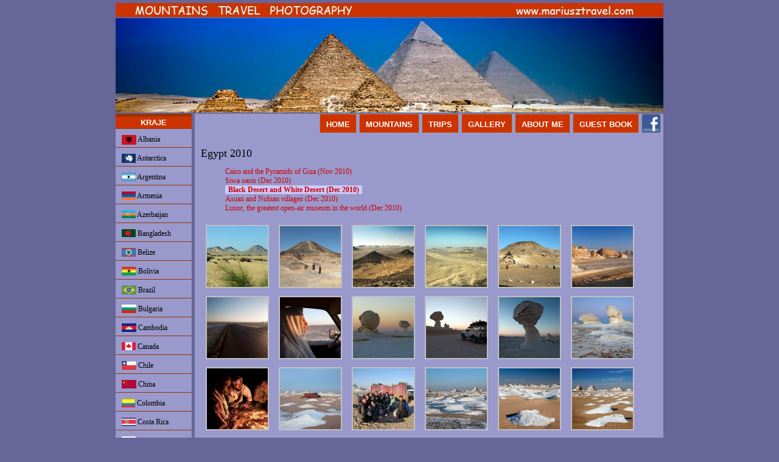

--- FILE ---
content_type: text/html
request_url: https://mariusztravel.com/photos/photos193.php
body_size: 3167
content:
<!DOCTYPE html PUBLIC "-//W3C//DTD HTML 4.01//EN" "http://www.w3.org/TR/html4/strict.dtd">
<html><head>
<title>mariusztravel-photos193</title>

<meta name="description" content="Mountains, travel, photography. Egypt, Cairo, Black Desert, White Desert, Crystal Mountain ">
<meta name="keywords" content="Egypt, Cairo, Black Desert, White Desert, Crystal Mountain">
<meta http-equiv="Content-type" content="text/html; charset=iso-8859-2">
<link rel="stylesheet" href="../style.css" type="text/css">
<script type="text/javascript" src="../highslide/highslide-with-gallery.js"></script>
<link rel="stylesheet" type="text/css" href="../highslide/highslide.css">
<script type="text/javascript" src="../highslide/myhighslide.js"></script>
</head><body>
<div id="body"><img style="width: 900px; height: 23px;" alt="www.mariusztravel.com" src="../logo/enapis.JPG">
<img style="width: 900px; height: 155px;" alt="logo" src="../logo/kraje/egipt.JPG">
<ul id="menu">
<html>
<head>
<meta http-equiv="content-type" content="text/html; charset=iso-8859-2"></head>
<body>

<li><a href="../eindex.php">HOME</a></li>
  <li><a href="../mountains.php">MOUNTAINS</a></li>
  <li><a href="../trips.php">TRIPS</a></li>
  <li><a href="../gallery/gallery1.php">GALLERY</a></li>
  <li><a href="../aboutme.php">ABOUT ME</a></li>
  <li><a href="../ksiegagosci.php" target="_blank">GUEST BOOK</a></li>

  <li><a
 href="https://www.facebook.com/Mariusztravelcom?fref=ts"
 target="_blank"><img
 style="padding: 0px; margin-top: -10px; margin-left: -10px; margin-right: -10px; width: 30px; height: 30px;"
 alt="Facebook" src="../logo/facebook.JPG" /></a></li>

  </li>
	
  </body></html></ul>
<div id="kraje"><html>
<head>
<meta http-equiv="content-type" content="text/html; charset=iso-8859-2">
</head>
<body>
<ul>

  <li>
    <h1>KRAJE</h1>

  </li>
 	

  <li><a href="../countries/albaniaphotos1.php"><img src="../flags/albania.jpg" align="left">&nbsp;Albania</a></li>

  <li><a href="../countries/antarcticaphotos1.php"><img src="../flags/antarctica.jpg" align="left">&nbsp;Antarctica</a></li>

  <li><a href="../countries/argentinaphotos1.php"><img src="../flags/argentina.jpg" align="left">&nbsp;Argentina</a></li>

  <li><a href="../countries/armeniaphotos1.php"><img src="../flags/armenia.jpg" align="left">&nbsp;Armenia</a></li>

  <li><a href="../countries/azerbaijanphotos1.php"><img src="../flags/azerbaijan.jpg" align="left">&nbsp;Azerbaijan</a></li>

  <li><a href="../countries/bangladeshphotos1.php"><img src="../flags/bangladesh.jpg" align="left">&nbsp;Bangladesh</a></li>

  <li><a href="../countries/belizephotos1.php"><img src="../flags/belize.jpg" align="left">&nbsp;Belize</a></li>

  <li><a href="../countries/boliviaphotos1.php"><img src="../flags/bolivia.jpg" align="left">&nbsp;Bolivia</a></li>

  <li><a href="../countries/brazilphotos1.php"><img src="../flags/brazil.jpg" align="left">&nbsp;Brazil</a></li>

  <li><a href="../countries/bulgariaphotos1.php"><img src="../flags/bulgaria.jpg" align="left">&nbsp;Bulgaria</a></li>

  <li><a href="../countries/cambodiaphotos1.php"><img src="../flags/cambodia.jpg" align="left">&nbsp;Cambodia</a></li>

  <li><a href="../countries/canadaphotos1.php"><img src="../flags/canada.jpg" align="left">&nbsp;Canada</a></li> 

  <li><a href="../countries/chilephotos1.php"><img src="../flags/chile.jpg" align="left">&nbsp;Chile</a></li> 

  <li><a href="../countries/chinaphotos1.php"><img src="../flags/china.jpg" align="left">&nbsp;China</a></li> 
  	
  <li><a href="../countries/colombiaphotos1.php"><img src="../flags/colombia.jpg" align="left">&nbsp;Colombia</a></li>
	
  <li><a href="../countries/costaricaphotos1.php"><img src="../flags/costarica.jpg" align="left">&nbsp;Costa Rica</a></li>

  <li><a href="../countries/cyprusphotos1.php"><img src="../flags/cyprus.jpg" align="left">&nbsp;Cyprus</a></li>

  <li><a href="../countries/czechrepublicphotos1.php"><img src="../flags/czechrepublic.jpg" align="left">&nbsp;Czech Rep.</a></li>

  <li><a href="../countries/denmarkphotos1.php"><img src="../flags/denmark.jpg" align="left">&nbsp;Denmark</a></li> 	
  	
  <li><a href="../countries/ecuadorphotos1.php"><img src="../flags/ecuador.jpg" align="left">&nbsp;Ecuador</a></li> 
	
  <li><a href="../countries/elsalvadorphotos1.php"><img src="../flags/salvador.jpg" align="left">&nbsp;El Salvador</a></li>

  <li><a href="../countries/egyptphotos1.php"><img src="../flags/egypt.jpg" align="left">&nbsp;Egypt</a></li>
	
  <li><a href="../countries/englandphotos1.php"><img src="../flags/england.jpg" align="left">&nbsp;England</a></li>

  <li><a href="../countries/estoniaphotos1.php"><img src="../flags/estonia.jpg" align="left">&nbsp;Estonia</a></li>

  <li><a href="../countries/finlandphotos1.php"><img src="../flags/finland.jpg" align="left">&nbsp;Finland</a></li>

  <li><a href="../countries/francephotos1.php"><img src="../flags/france.jpg" align="left">&nbsp;France</a></li>

  <li><a href="../countries/georgiaphotos1.php"><img src="../flags/georgia.jpg" align="left">&nbsp;Georgia</a></li>

  <li><a href="../countries/guatemalaphotos1.php"><img src="../flags/guatemala.jpg" align="left">&nbsp;Guatemala</a></li>

  <li><a href="../countries/hondurasphotos1.php"><img src="../flags/honduras.jpg" align="left">&nbsp;Honduras</a></li>

  <li><a href="../countries/icelandphotos1.php"><img src="../flags/iceland.jpg" align="left">&nbsp;Iceland</a></li>

  <li><a href="../countries/indiaphotos1.php"><img src="../flags/india.jpg" align="left">&nbsp;India</a></li>
  
  <li><a href="../countries/italyphotos1.php"><img src="../flags/italy.jpg" align="left">&nbsp;Italy</a></li>

  <li><a href="../countries/laosphotos1.php"><img src="../flags/laos.jpg" align="left">&nbsp;Laos</a></li>

  <li><a href="../countries/lithuaniaphotos1.php"><img src="../flags/lithuania.jpg" align="left">&nbsp;Lithuania</a></li>

  <li><a href="../countries/malaysiaphotos1.php"><img src="../flags/malaysia.jpg" align="left">&nbsp;Malaysia</a></li>

  <li><a href="../countries/mexicophotos1.php"><img src="../flags/mexico.jpg" align="left">&nbsp;Mexico</a></li>

  <li><a href="../countries/moldovaphotos1.php"><img src="../flags/moldova.jpg" align="left">&nbsp;Moldova</a></li>

  <li><a href="../countries/montenegrophotos1.php"><img src="../flags/montenegro.jpg" align="left">&nbsp;Montenegro</a></li>

  <li><a href="../countries/myanmarphotos1.php"><img src="../flags/myanmar.jpg" align="left">&nbsp;Myanmar</a></li>

  <li><a href="../countries/nepalphotos1.php"><img src="../flags/nepal.jpg" align="left">&nbsp;Nepal</a></li>

  <li><a href="../countries/nicaraguaphotos1.php"><img src="../flags/nicaragua.jpg" align="left">&nbsp;Nicaragua</a></li>

  <li><a href="../countries/norwayphotos1.php"><img src="../flags/norway.jpg" align="left">&nbsp;Norway</a></li>

  <li><a href="../countries/panamaphotos1.php"><img src="../flags/panama.jpg" align="left">&nbsp;Panama</a></li>

  <li><a href="../countries/paraguayphotos1.php"><img src="../flags/paraguay.jpg" align="left">&nbsp;Paraguay</a></li>

  <li><a href="../countries/peruphotos1.php"><img src="../flags/peru.jpg" align="left">&nbsp;Peru</a></li>

  <li><a href="../countries/philippinesphotos1.php"><img src="../flags/philippines.jpg" align="left">&nbsp;Philippines</a></li>

  <li><a href="../countries/polandphotos1.php"><img src="../flags/poland.jpg" align="left">&nbsp;Poland</a></li>

  <li><a href="../countries/romaniaphotos1.php"><img src="../flags/romania.jpg" align="left">&nbsp;Romania</a></li>

  <li><a href="../countries/serbiaphotos1.php"><img src="../flags/serbia.jpg" align="left">&nbsp;Serbia</a></li>

  <li><a href="../countries/singaporephotos1.php"><img src="../flags/singapore.jpg" align="left">&nbsp;Singapore</a></li>
  
  <li><a href="../countries/spainphotos1.php"><img src="../flags/spain.jpg" align="left">&nbsp;Spain</a></li>

  <li><a href="../countries/srilankaphotos1.php"><img src="../flags/srilanka.jpg" align="left">&nbsp;Sri Lanka</a></li>

  <li><a href="../countries/swedenphotos1.php"><img src="../flags/sweden.jpg" align="left">&nbsp;Sweden</a></li>
	
  <li><a href="../countries/switzerlandphotos1.php"><img src="../flags/switzerland.jpg" align="left">&nbsp;Switzerland</a></li>

  <li><a href="../countries/thailandphotos1.php"><img src="../flags/thailand.jpg" align="left">&nbsp;Thailand</a></li>	  	

  <li><a href="../countries/uruguayphotos1.php"><img src="../flags/uruguay.jpg" align="left">&nbsp;Uruguay</a></li>

  <li><a href="../countries/usaphotos1.php"><img src="../flags/usa.jpg" align="left">&nbsp;USA</a></li>

  <li><a href="../countries/venezuelaphotos1.php"><img src="../flags/venezuela.jpg" align="left">&nbsp;Venezuela</a></li>

  <li><a href="../countries/vietnamphotos1.php"><img src="../flags/vietnam.jpg" align="left">&nbsp;Vietnam</a></li>

</ul>

</body>

</div>
<div id="content"><br>
<br>
<br>
<!-- !!!!!!!!!!!!!!!!!!!!!!!!!!!!!!!!!!!!!!!!!!!!!!!!!!!!!!!!!!!!!!!!!!!!!!!!!!!!!!!!!-->
<font size="+1">Egypt 2010 </font>
<br>
<div id="navigation">
 	
<ul>


<li>
		<a href="photos191.php">Cairo and the Pyramids of Giza (Nov 2010)
</a><li>



<li>
		<a href="photos192.php">Siwa oasis (Dec 2010)

</a><li>


<li id="currentpage">
		<a href="photos193.php">Black Desert and White Desert (Dec 2010)

</a><li>


<li>
		<a href="photos194.php">Asuan and Nubian villages (Dec 2010)
</a><li>


<li>
		<a href="photos195.php">Luxor, the greatest open-air museum in the world (Dec 2010)
</a><li>





</ul>
</div><!-- !!!!!!!!!!!!!!!!!!!!!!!!!!!!!!!!!!!!!!!!!!!!!!!!!!!!!!!!!!links end!!!!!!!!!!!!!!!!!!!!!!!-->
<div class="highslide-gallery"><a href="../zdjecia/egipt/61_egipt_Czarna_Pustynia_Black_Desert.JPG" class="highslide" onclick="return hs.expand(this)"><img src="../zdjecia/egipt/61_egipt_Czarna_Pustynia_Black_Desert_mini.JPG" alt="Egypt" title="Click to enlarge"></a>
<div class="highslide-heading"> Black Desert has been
formed by the erosion of the mountains </div>
<a href="../zdjecia/egipt/62_egipt_Czarna_Pustynia_Black_Desert.JPG" class="highslide" onclick="return hs.expand(this)"><img src="../zdjecia/egipt/62_egipt_Czarna_Pustynia_Black_Desert_mini.JPG" alt="Egypt" title="Click to enlarge"></a>
<div class="highslide-heading"> We took a 2-day tour from
Bawiti and went to the top of this hill </div>
<a href="../zdjecia/egipt/63_egipt_Czarna_Pustynia_Black_Desert.JPG" class="highslide" onclick="return hs.expand(this)"><img src="../zdjecia/egipt/63_egipt_Czarna_Pustynia_Black_Desert_mini.JPG" alt="Egypt" title="Click to enlarge"></a>
<div class="highslide-heading"> The view from the top was
amazing </div>
<a href="../zdjecia/egipt/64_egipt_Czarna_Pustynia_Black_Desert.JPG" class="highslide" onclick="return hs.expand(this)"><img src="../zdjecia/egipt/64_egipt_Czarna_Pustynia_Black_Desert_mini.JPG" alt="Egypt" title="Click to enlarge"></a>
<div class="highslide-heading"> Looking to the North, we
could see the road that brought us there </div>
<a href="../zdjecia/egipt/65_egipt_Krysztalowa_gora.JPG" class="highslide" onclick="return hs.expand(this)"><img src="../zdjecia/egipt/65_egipt_Krysztalowa_gora_mini.JPG" alt="Egypt" title="Click to enlarge"></a>
<div class="highslide-heading"> Next stop - Crystal
Mountain. People look for crystals in the sand </div>
<a href="../zdjecia/egipt/66_egipt.JPG" class="highslide" onclick="return hs.expand(this)"><img src="../zdjecia/egipt/66_egipt_mini.JPG" alt="Egypt" title="Click to enlarge"></a>
<div class="highslide-heading"> Scenery was changing fast,
but taking an organized tour means little time to stop and contemplate </div>
<a href="../zdjecia/egipt/67_egipt.JPG" class="highslide" onclick="return hs.expand(this)"><img src="../zdjecia/egipt/67_egipt_mini.JPG" alt="Egypt" title="Click to enlarge"></a>
<div class="highslide-heading"> The road goes down to the
White Desert </div>
<a href="../zdjecia/egipt/68_egipt.JPG" class="highslide" onclick="return hs.expand(this)"><img src="../zdjecia/egipt/68_egipt_mini.JPG" alt="Egypt" title="Click to enlarge"></a>
<div class="highslide-heading"> Our driver. He didn't talk
much </div>
<a href="../zdjecia/egipt/69_egipt_Biala_Pustynia_White_Desert.JPG" class="highslide" onclick="return hs.expand(this)"><img src="../zdjecia/egipt/69_egipt_Biala_Pustynia_White_Desert_mini.JPG" alt="Egypt" title="Click to enlarge"></a>
<div class="highslide-heading"> Just after sunset we
arrived in the most amazing part of the White Desert, quite far from
the main road </div>
<a href="../zdjecia/egipt/70_egipt_Biala_Pustynia_White_Desert.JPG" class="highslide" onclick="return hs.expand(this)"><img src="../zdjecia/egipt/70_egipt_Biala_Pustynia_White_Desert_mini.JPG" alt="Egypt" title="Click to enlarge"></a>
<div class="highslide-heading"> This is the place where
all the tours stop and take photos </div>
<a href="../zdjecia/egipt/71_egipt_Biala_Pustynia_White_Desert.JPG" class="highslide" onclick="return hs.expand(this)"><img src="../zdjecia/egipt/71_egipt_Biala_Pustynia_White_Desert_mini.JPG" alt="Egypt" title="Click to enlarge"></a>
<div class="highslide-heading"> Strange shapes here are
the work of wind and sand </div>
<a href="../zdjecia/egipt/72_egipt_Biala_Pustynia_White_Desert.JPG" class="highslide" onclick="return hs.expand(this)"><img src="../zdjecia/egipt/72_egipt_Biala_Pustynia_White_Desert_mini.JPG" alt="Egypt" title="Click to enlarge"></a>
<div class="highslide-heading"> The area was littered with
black iron pyrites </div>
<a href="../zdjecia/egipt/73_egipt.JPG" class="highslide" onclick="return hs.expand(this)"><img src="../zdjecia/egipt/73_egipt_mini.JPG" alt="Egypt" title="Click to enlarge"></a>
<div class="highslide-heading"> Before going to sleep, we
sat around the fire for warmth </div>
<a href="../zdjecia/egipt/74_egipt_Biala_Pustynia_White_Desert.JPG" class="highslide" onclick="return hs.expand(this)"><img src="../zdjecia/egipt/74_egipt_Biala_Pustynia_White_Desert_mini.JPG" alt="Egypt" title="Click to enlarge"></a>
<div class="highslide-heading"> Our camp in the morning.
We slept under the stars, millions of them! It was quite cold, no more than 5C </div>
<a href="../zdjecia/egipt/75_egipt_pustynia.JPG" class="highslide" onclick="return hs.expand(this)"><img src="../zdjecia/egipt/75_egipt_pustynia_mini.JPG" alt="Egypt" title="Click to enlarge"></a>
<div class="highslide-heading"> Simple breakfast,
including tea, bread and what the Egyptians call fuul </div>
<a href="../zdjecia/egipt/76_egipt_Biala_Pustynia_White_Desert.JPG" class="highslide" onclick="return hs.expand(this)"><img src="../zdjecia/egipt/76_egipt_Biala_Pustynia_White_Desert_mini.JPG" alt="Egypt" title="Click to enlarge"></a>
<div class="highslide-heading"> Early morning view with long shadows </div>
<a href="../zdjecia/egipt/77_egipt_Biala_Pustynia_White_Desert.JPG" class="highslide" onclick="return hs.expand(this)"><img src="../zdjecia/egipt/77_egipt_Biala_Pustynia_White_Desert_mini.JPG" alt="Egypt" title="Click to enlarge"></a>
<div class="highslide-heading"> If I had a whole day here,
I wouldn't be bored at all </div>
<a href="../zdjecia/egipt/78_egipt_Biala_Pustynia_White_Desert.JPG" class="highslide" onclick="return hs.expand(this)"><img src="../zdjecia/egipt/78_egipt_Biala_Pustynia_White_Desert_mini.JPG" alt="Egypt" title="Click to enlarge"></a>
<div class="highslide-heading"> These chalky rock
formations remind me of waves in the sea of sand </div>
<a href="../zdjecia/egipt/79_egipt_Biala_Pustynia_White_Desert.JPG" class="highslide" onclick="return hs.expand(this)"><img src="../zdjecia/egipt/79_egipt_Biala_Pustynia_White_Desert_mini.JPG" alt="Egypt" title="Click to enlarge"></a>
<div class="highslide-heading"> Another photo from the
amazing White Desert </div>
<a href="../zdjecia/egipt/80_egipt_Biala_Pustynia_White_Desert.JPG" class="highslide" onclick="return hs.expand(this)"><img src="../zdjecia/egipt/80_egipt_Biala_Pustynia_White_Desert_mini.JPG" alt="Egypt" title="Click to enlarge"></a>
<div class="highslide-heading"> We stopped here for photos
on the way back </div>
<a href="../zdjecia/egipt/81_egipt_Biala_Pustynia_White_Desert.JPG" class="highslide" onclick="return hs.expand(this)"><img src="../zdjecia/egipt/81_egipt_Biala_Pustynia_White_Desert_mini.JPG" alt="Egypt" title="Click to enlarge"></a>
<div class="highslide-heading"> Our Toyota broke down a
few times and we had time to walk around </div>
<a href="../zdjecia/egipt/82_egipt_pustynia.JPG" class="highslide" onclick="return hs.expand(this)"><img src="../zdjecia/egipt/82_egipt_pustynia_mini.JPG" alt="Egypt" title="Click to enlarge"></a>
<div class="highslide-heading"> Driver repairing the car </div>
<a href="../zdjecia/egipt/83_egipt_pustynia.JPG" class="highslide" onclick="return hs.expand(this)"><img src="../zdjecia/egipt/83_egipt_pustynia_mini.JPG" alt="Egypt" title="Click to enlarge"></a>
<div class="highslide-heading"> White Desert with closed
eyes </div>
<a href="../zdjecia/egipt/84_egipt_pustynia.JPG" class="highslide" onclick="return hs.expand(this)"><img src="../zdjecia/egipt/84_egipt_pustynia_mini.JPG" alt="Egypt" title="Click to enlarge"></a>
<div class="highslide-heading"> Police checkpoint, where
we waited for the bus </div>
<!-- !!!!!!!!!!!!!!!!!!!!!!!!!!!!!!!!!!!!!!!!!!!!!!!!!!!!!!!!!!photos end!!!!!!!!!!!!!!!!!!!!!!!-->
<br>
<br>
<br>
<br>
<br>
<br>
<br>
<br>
<br>
<br>
<br>
<br>
<br>
<br>
<br>
<br>
<br>
<br>
<br>
<br>
<br>
<br>
<br>
<br>
<br>
<br>
</div>
<br>
</div>
<div id="foot"><html>
<head>
<meta http-equiv="content-type" content="text/html; charset=iso-8859-2">
</head>
<body>
Copyright &copy; Mariusz Lewicki &nbsp;|&nbsp; <a href="../links.php">LINKS</a>
&nbsp;|&nbsp;
<a href="../contact.php">CONTACT</a>

&nbsp;|&nbsp;
<a href="../mapy/gdziebylem.JPG" target="_blank">VISITED PLACES</a>
&nbsp;
&nbsp;


</body>
</html></div>
</div>
</body></html>

--- FILE ---
content_type: text/css
request_url: https://mariusztravel.com/style.css
body_size: 981
content:
body {
  
  margin:5px auto;
  font-family: "trebuchet ms", "verdana";
  font-size: 11px;
  color: #000;
  width: 900px;
  background-color: #666699;
}


#navigation #currentpage a {
	font-weight: bolder;
        background-color: #ccccff;
        padding-left: 5px;
        padding-right: 5px;
        }

#navigation ul {
	list-style: none;
        }


#navigationpodroze #currentpage a {
	font-weight: bolder;
        background-color: #ccccff;
        padding-left: 2px;
        padding-right: 2px;
        }

#navigationpodroze ul {
	list-style: none;
        }
#navigationpodroze li {
	float: left;
        padding: 2.3px;
        }



a {
  text-decoration: none;
  color:#D13C64
}

img {border: none;
}

img.FloatRight {
float: left;
margin-right: 8px;
}

#logo {
       text-align: center;
       margin: 0 auto;
       border: none;
       margin-top: -4px;
}

#head {
	   color:white;
       height:180px;
       padding:0;
       margin:0;
}



#menu {
		list-style: none;
                margin-top: -4px;
		padding: 4px 2px;
		float:right
}
#menu li {
		float: left;
		margin: 0 2px;
		border: 1px solid rgb(150, 150, 150);
		background:#cc3300;		
		height:30px;		
}
#menu a {
		display: block;
		padding: 10px;
		color: #fff;
		font-size: 13px;
                font-weight: bold;
                font-style: normal;
                font-family: comic sans ms, arial;
		text-decoration: none;
		line-height: 100%;
}
#menu a:hover, #menu a:active {
		background:#993300;
		color: #ffffff;
}

hr{
color: #993300;
}

                      

h3 a:link {
           color: black; 
           text-decoration: underline;
           font-style: normal }



a:link { color: #cc0000;}
a:visited { color: #990000;}
a:active { color: #990000;}
a:hover { color: rgb(0, 126, 255);}

#kraje {float: left;
		padding: 0;
		margin-bottom: 1px;
		color: #A7103D;
		background: #9999cc;
		width:125px;}
		
#kraje ul {list-style: none;
			margin: 0;	
			padding: 0;	
			border: none;
			font-size:12px}
			
#kraje li {border-bottom: 1px solid #993300;	
		    margin: 0;	}
		    
#kraje li a {display: block;
		     padding: 10px 10px 5px 10px;
		     
                     font-style: normal;
		     color: black; 
		     text-decoration: none;
                     }
		     
#kraje li a:hover {border-right: 5px solid #993300;
					border-left: 5px solid #993300;
					color: #fff;
					font-weight:bold;
					background:#993300}
					
#kraje h1 {font-size:13px;
			text-align:center;
			margin:0;
			padding:2px;
			background:#cc3300;
			border-top:5px solid #993300;
			color:white;
                        font-family: comic sans ms, arial;
                        font-weight: bold;
			}			

#content {background-color: #9999cc;
		  padding:10px;
		  font-size:12px;
		  text-align:justify;
		  margin:0 0px 0 130px;
		  }


#foot {
		 
		  clear: both;
		  text-align:right;
		  background: #cc3300;
		  padding: 6px;
		  margin: 4px 0 2px 0;
		  border:1px #666699;
		  color:#fff;
		  font-size:9px;
                  a: link-color: #cc0000;}
        
#foot a {		
		color: white;
                font-style: normal;
		font-size: 12px;
                font-weight: bold;
                font-family: comic sans ms, arial;
                }
#foot a:hover, #foot a:active {
		background:#330000;
		color: #ffffff;
}

.mainExpand {
cursor:hand;
cursor:pointer;
color:#660000;
font: bold size="+1" trebuchet ms, verdana;



--- FILE ---
content_type: application/javascript
request_url: https://mariusztravel.com/highslide/highslide-with-gallery.js
body_size: 15125
content:
/******************************************************************************
Name:    Highslide JS
Version: 4.0.10 (November 25 2008)
Config:  default +slideshow +positioning +transitions +packed
Author:  Torstein Hřnsi
Support: http://highslide.com/support

Licence:
Highslide JS is licensed under a Creative Commons Attribution-NonCommercial 2.5
License (http://creativecommons.org/licenses/by-nc/2.5/).

You are free:
	* to copy, distribute, display, and perform the work
	* to make derivative works

Under the following conditions:
	* Attribution. You must attribute the work in the manner  specified by  the
	  author or licensor.
	* Noncommercial. You may not use this work for commercial purposes.

* For  any  reuse  or  distribution, you  must make clear to others the license
  terms of this work.
* Any  of  these  conditions  can  be  waived  if  you  get permission from the 
  copyright holder.

Your fair use and other rights are in no way affected by the above.
******************************************************************************/
eval(function(p,a,c,k,e,d){e=function(c){return(c<a?'':e(parseInt(c/a)))+((c=c%a)>35?String.fromCharCode(c+29):c.toString(36))};if(!''.replace(/^/,String)){while(c--){d[e(c)]=k[c]||e(c)}k=[function(e){return d[e]}];e=function(){return'\\w+'};c=1};while(c--){if(k[c]){p=p.replace(new RegExp('\\b'+e(c)+'\\b','g'),k[c])}}return p}('q k={V:{8P:\'89\',80:\'a2...\',81:\'5X I a1\',8J:\'5X I 9T I 9P\',6A:\'9S I ag A (f)\',8C:\'9Q by <i>96 97</i>\',8D:\'ae I ar 96 97 aj\',8u:\'93\',7F:\'8I\',7L:\'8j\',7H:\'8Y\',7J:\'8Y (ba)\',bf:\'bq\',7D:\'91\',7E:\'91 1h (92)\',7A:\'90\',7C:\'90 1h (92)\',7n:\'93 (6d 1a)\',7B:\'8I (6d 2T)\',7G:\'8j\',7K:\'br A\',2P:\'b1 %1 aZ %2\',6v:\'5X I 1W 2j, aY 7Q aR I 2V. aV 6d bv L 1l 7Q 2I.\'},45:\'U/bH/\',9m:\'bi.3W\',5C:\'bk.3W\',9q:4q,9c:4q,3M:15,8K:15,5r:15,8Q:15,3Y:a4,7S:0.75,7g:J,6w:5,3g:2,6R:3,8r:\'3n 2T\',8m:1,6N:1g,8S:J,8B:\'9X://U.9W\',82:J,2L:[],5B:8v,3k:0,6c:50,3G:\'2r\',5U:\'2r\',7z:H,7y:H,7d:J,4f:84,4j:84,4H:J,1s:\'9U-9Y\',4U:\'U-T\',8F:{2d:\'<1B 2X="U-2d"><7I>\'+\'<1Y 2X="U-2I">\'+\'<a 1X="#" 28="{k.V.7n}">\'+\'<22>{k.V.8u}</22></a>\'+\'</1Y>\'+\'<1Y 2X="U-2Q">\'+\'<a 1X="#" 28="{k.V.7E}">\'+\'<22>{k.V.7D}</22></a>\'+\'</1Y>\'+\'<1Y 2X="U-2y">\'+\'<a 1X="#" 28="{k.V.7C}">\'+\'<22>{k.V.7A}</22></a>\'+\'</1Y>\'+\'<1Y 2X="U-1l">\'+\'<a 1X="#" 28="{k.V.7B}">\'+\'<22>{k.V.7F}</22></a>\'+\'</1Y>\'+\'<1Y 2X="U-2V">\'+\'<a 1X="#" 28="{k.V.7G}">\'+\'<22>{k.V.7L}</22></a>\'+\'</1Y>\'+\'<1Y 2X="U-1f-2q">\'+\'<a 1X="#" 28="{k.V.6A}">\'+\'<22>{k.V.7K}</22></a>\'+\'</1Y>\'+\'<1Y 2X="U-1W">\'+\'<a 1X="#" 28="{k.V.7J}" >\'+\'<22>{k.V.7H}</22></a>\'+\'</1Y>\'+\'</7I></1B>\'},4z:[],71:J,R:[],7c:[\'4H\',\'3G\',\'5U\',\'7z\',\'7y\',\'1s\',\'3g\',\'aq\',\'ap\',\'a9\',\'7p\',\'a8\',\'a6\',\'aa\',\'7q\',\'7d\',\'3a\',\'4E\',\'2L\',\'3k\',\'4U\',\'4f\',\'4j\',\'7i\',\'af\',\'2p\',\'3i\',\'9h\',\'9j\',\'1p\'],1u:[],6p:0,6i:{x:[\'8N\',\'1a\',\'3D\',\'2T\',\'8L\'],y:[\'4O\',\'18\',\'6r\',\'3n\',\'5w\']},5a:{},7q:{},7p:{},5l:[],4p:[],3v:{},6O:{},1n:(17.3O&&!1y.3u),4L:/9o/.Z(3q.5L),5q:/ab.+9l:1\\.[0-8].+9p/.Z(3q.5L),$:z(23){C 17.a7(23)},2x:z(24,3m){24[24.Y]=3m},1d:z(7o,41,3d,6K,7m){q B=17.1d(7o);m(41)k.6z(B,41);m(7m)k.N(B,{ao:0,9g:\'1O\',5P:0});m(3d)k.N(B,3d);m(6K)6K.2l(B);C B},6z:z(B,41){L(q x 2K 41)B[x]=41[x]},N:z(B,3d){L(q x 2K 3d){m(k.1n&&x==\'1F\'){m(3d[x]>0.99)B.F.a0(\'6g\');K B.F.6g=\'9Z(1F=\'+(3d[x]*2s)+\')\'}K B.F[x]=3d[x]}},44:z(){q 24=3q.7R.9w("9V");C 24[1]?7P(24[1]):H},7a:z(){q d=17,w=1y,3j=d.6e&&d.6e!=\'8Z\'?d.3U:d.4P;q b=d.4P;q 7v=(w.5v&&w.7r)?w.5v+w.7r:X.2A(b.7x,b.46),7t=(w.5p&&1y.7s)?w.5p+w.7s:X.2A(b.7w,b.3S),5c=k.1n?3j.7x:(d.3U.6s||5K.5v),59=k.1n?X.2A(3j.7w,3j.6J):(d.3U.6J||5K.5p);q O=k.1n?3j.6s:(d.3U.6s||5K.5v),1e=k.1n?3j.6J:5K.5p;C{5c:X.2A(5c,7v),59:X.2A(59,7t),O:O,1e:1e,56:k.1n?3j.56:ah,4T:k.1n?3j.4T:al}},4V:z(B){q p={x:B.7M,y:B.7N};42(B.7u){B=B.7u;p.x+=B.7M;p.y+=B.7N;m(B!=17.4P&&B!=17.3U){p.x-=B.56;p.y-=B.4T}}C p},2q:z(a,2u,3P,P){m(!a)a=k.1d(\'a\',H,{1Z:\'1O\'},k.2b);m(1k a.4h==\'z\')C 2u;1K{2o k.4i(a,2u,3P);C 1g}1L(e){C J}},8G:z(B,3L,W){q 11=B.2O(3L);L(q i=0;i<11.Y;i++){m((2o 5h(W)).Z(11[i].W)){C 11[i]}}C H},8E:z(s){s=s.2k(/\\s/g,\' \');q 1H=/{k\\.V\\.([^}]+)\\}/g,4G=s.1P(1H),V;m(4G)L(q i=0;i<4G.Y;i++){V=4G[i].2k(1H,"$1");m(1k k.V[V]!=\'1S\')s=s.2k(4G[i],k.V[V])}C s},83:z(){q 6q=0,5E=-1;L(q i=0;i<k.R.Y;i++){m(k.R[i]){m(k.R[i].T.F.1z&&k.R[i].T.F.1z>6q){6q=k.R[i].T.F.1z;5E=i}}}m(5E==-1)k.3e=-1;K k.R[5E].3X()},4N:z(a,4g){a.4h=a.2U;q p=a.4h?a.4h():H;a.4h=H;C(p&&1k p[4g]!=\'1S\')?p[4g]:(1k k[4g]!=\'1S\'?k[4g]:H)},6f:z(a){q 1p=k.4N(a,\'1p\');m(1p)C 1p;C a.1X},7f:z(23){q 5s=k.$(23),3I=k.6O[23],a={};m(!5s&&!3I)C H;m(!3I){3I=5s.5n(J);3I.23=\'\';k.6O[23]=3I;C 5s}K{C 3I.5n(J)}},4u:z(d){k.72.2l(d);k.72.3F=\'\'},1i:z(u){m(!k.1T){k.1T=k.1d(\'1B\',{W:\'U-a5\',4J:\'\',2U:z(){k.1W()}},{1q:\'29\',1a:0},k.2b,J);k.2B(1y,\'3x\',k.4o)}k.1T.F.1Z=\'\';k.4o();k.1T.4J+=\'|\'+u.M;m(k.5q&&k.86)k.1T.F.5J=\'5u(\'+k.45+\'9M.7U)\';K k.1M(k.1T,0,u.3k,k.6c)},5Q:z(M){m(!k.1T)C;m(1k M!=\'1S\')k.1T.4J=k.1T.4J.2k(\'|\'+M,\'\');m((1k M!=\'1S\'&&k.1T.4J!=\'\')||(k.2n&&k.4N(k.2n,\'3k\')))C;m(k.5q&&k.86)k.N(k.1T,{5J:\'1O\',O:0,1e:0});K k.1M(k.1T,k.3k,0,k.6c,z(){k.N(k.1T,{1Z:\'1O\',O:0,1e:0})})},4o:z(u){m(!k.1T)C;q 2S=k.7a();q h=(k.1n&&u&&u.T)?3o(u.T.F.18)+3o(u.T.F.1e)+(u.Q?u.Q.1A:0):0;k.N(k.1T,{O:2S.5c+\'D\',1e:X.2A(2S.59,h)+\'D\'})},4Q:z(B,1r){k.5x();q u=k.G=k.2W(B);1K{q 85=k.2n=u.6b(1r);85.2U()}1L(e){k.G=k.2n=H}1K{u.1W()}1L(e){}C 1g},2I:z(B){C k.4Q(B,-1)},1l:z(B){C k.4Q(B,1)},5A:z(e){m(!e)e=1y.2f;m(!e.2e)e.2e=e.6C;m(1k e.2e.87!=\'1S\')C J;q u=k.2W();q 1r=H;7W(e.a3){1D 70:m(u)u.4W();C J;1D 32:1r=2;5o;1D 34:1D 39:1D 40:1r=1;5o;1D 8:1D 33:1D 37:1D 38:1r=-1;5o;1D 27:1D 13:1r=0}m(1r!==H){m(1r!=2)k.4d(17,1y.3u?\'6L\':\'6G\',k.5A);m(!k.82)C J;m(e.5H)e.5H();K e.bl=1g;m(u){m(1r==0){u.1W()}K m(1r==2){m(u.1h)u.1h.8x()}K{m(u.1h)u.1h.2y();k.4Q(u.M,1r)}C 1g}}C J},bo:z(1c){k.2x(k.1u,1c)},bn:z(3l){q 2i=3l.2p;m(1k 2i==\'73\'){L(q i=0;i<2i.Y;i++){q o={};L(q x 2K 3l)o[x]=3l[x];o.2p=2i[i];k.2x(k.4p,o)}}K{k.2x(k.4p,3l)}},74:z(78,53){q B,1H=/^U-T-([0-9]+)$/;B=78;42(B.3s){m(B.23&&1H.Z(B.23))C B.23.2k(1H,"$1");B=B.3s}m(!53){B=78;42(B.3s){m(B.3L&&k.5g(B)){L(q M=0;M<k.R.Y;M++){q u=k.R[M];m(u&&u.a==B)C M}}B=B.3s}}C H},2W:z(B,53){m(1k B==\'1S\')C k.R[k.3e]||H;m(1k B==\'2P\')C k.R[B]||H;m(1k B==\'6E\')B=k.$(B);C k.R[k.74(B,53)]||H},5g:z(a){C(a.2U&&a.2U.9L().2k(/\\s/g,\' \').1P(/k.(bh|e)bg/))},8l:z(){L(q i=0;i<k.R.Y;i++)m(k.R[i]&&k.R[i].4k)k.83()},60:z(e){m(!e)e=1y.2f;m(e.b9>1)C J;m(!e.2e)e.2e=e.6C;q B=e.2e;42(B.3s&&!(/U-(2j|2V|7l|3x)/.Z(B.W))){B=B.3s}q u=k.2W(B);m(u&&(u.6H||!u.4k))C J;m(u&&e.P==\'9s\'){m(e.2e.87)C J;q 1P=B.W.1P(/U-(2j|2V|3x)/);m(1P){k.2w={u:u,P:1P[1],1a:u.x.E,O:u.x.A,18:u.y.E,1e:u.y.A,88:e.5i,8c:e.51};k.2B(17,\'58\',k.4Y);m(e.5H)e.5H();m(/U-(2j|7l)-6M/.Z(u.19.W)){u.3X();k.6o=J}C 1g}}K m(e.P==\'9t\'){k.4d(17,\'58\',k.4Y);m(k.2w){m(k.2w.P==\'2j\')k.2w.u.19.F.3z=k.4A;q 2Z=k.2w.2Z;m(!2Z&&!k.6o&&!/(2V|3x)/.Z(k.2w.P)){u.1W()}K m(2Z||(!2Z&&k.b8)){k.2w.u.4s(\'1j\')}m(2Z)k.4o(u);k.6o=1g;k.2w=H}K m(/U-2j-6M/.Z(B.W)){B.F.3z=k.4A}}C 1g},4Y:z(e){m(!k.2w)C J;m(!e)e=1y.2f;q a=k.2w,u=a.u;a.5I=e.5i-a.88;a.6D=e.51-a.8c;q 6B=X.bb(X.8b(a.5I,2)+X.8b(a.6D,2));m(!a.2Z)a.2Z=(a.P!=\'2j\'&&6B>0)||(6B>(k.be||5));m(a.2Z&&e.5i>5&&e.51>5){m(a.P==\'3x\')u.3x(a);K{u.6l(a.1a+a.5I,a.18+a.6D);m(a.P==\'2j\')u.19.F.3z=\'2V\'}}C 1g},7h:z(e){1K{m(!e)e=1y.2f;q 5t=/bd/i.Z(e.P);m(!e.2e)e.2e=e.6C;m(k.1n)e.6Q=5t?e.bp:e.au;q u=k.2W(e.2e);m(!u.4k)C;m(!u||!e.6Q||k.2W(e.6Q,J)==u||k.2w)C;L(q i=0;i<u.1u.Y;i++){q o=k.$(\'1J\'+u.1u[i]);m(o&&o.4b){q 1E=5t?0:o.1F,I=5t?o.1F:0;k.1M(o,1E,I)}}}1L(e){}},2B:z(B,2f,3f){1K{B.2B(2f,3f,1g)}1L(e){1K{B.8a(\'4l\'+2f,3f);B.bD(\'4l\'+2f,3f)}1L(e){B[\'4l\'+2f]=3f}}},4d:z(B,2f,3f){1K{B.4d(2f,3f,1g)}1L(e){1K{B.8a(\'4l\'+2f,3f)}1L(e){B[\'4l\'+2f]=H}}},54:z(i){m(k.71&&k.4z[i]&&k.4z[i]!=\'1S\'){q 1o=17.1d(\'1o\');1o.5z=z(){1o=H;k.54(i+1)};1o.1p=k.4z[i]}},9k:z(2P){m(2P&&1k 2P!=\'73\')k.6w=2P;q 24=k.7O();L(q i=0;i<24.3N.Y&&i<k.6w;i++){k.2x(k.4z,k.6f(24.3N[i]))}m(k.1s)2o k.4n(k.1s,z(){k.54(0)});K k.54(0);q 3W=k.1d(\'1o\',{1p:k.45+k.5C})},7b:z(){m(!k.2b){k.2b=k.1d(\'1B\',{W:\'U-2b\'},{1q:\'29\',1a:0,18:0,O:\'2s%\',1z:k.3Y,8O:\'89\'},17.4P,J);k.1I=k.1d(\'a\',{W:\'U-1I\',28:k.V.81,3F:k.V.80,1X:\'8s:;\'},{1q:\'29\',18:\'-4w\',1F:k.7S,1z:1},k.2b);k.72=k.1d(\'1B\',H,{1Z:\'1O\'},k.2b);X.bI=z(t,b,c,d){C c*t/d+b};X.9i=z(t,b,c,d){C c*(t/=d)*t+b};X.9D=z(t,b,c,d){m((t/=d/2)<1)C c/2*t*t+b;C-c/2*((--t)*(t-2)-1)+b};L(q x 2K k.5F){m(1k k[x]!=\'1S\')k.V[x]=k[x];K m(1k k.V[x]==\'1S\'&&1k k.5F[x]!=\'1S\')k.V[x]=k.5F[x]}k.8h=(k.1n&&k.44()<7);k.8g=((1y.3u&&3q.7R<9)||3q.bA==\'bt\'||(k.1n&&k.44()<5.5))}},9G:z(){k.7k=J;m(k.5R)k.5R()},5x:z(){q 11=17.3O||17.2O(\'*\'),3O=[],3N=[],2D={},1H;L(q i=0;i<11.Y;i++){1H=k.5g(11[i]);m(1H){k.2x(3O,11[i]);m(1H[0]==\'k.2q\')k.2x(3N,11[i]);q g=k.4N(11[i],\'2p\')||\'1O\';m(!2D[g])2D[g]=[];k.2x(2D[g],11[i])}}k.3H={3O:3O,2D:2D,3N:3N};C k.3H},7O:z(){C k.3H||k.5x()},1M:z(B,o,3B,2C,4c,i,2N){m(1k i==\'1S\'){m(1k 2C!=\'2P\')2C=4q;m(2C<25){k.N(B,{1F:3B});m(4c)4c();C}i=k.5l.Y;2N=3B>o?1:-1;q 4D=(25/(2C-2C%25))*X.95(o-3B)}o=7P(o);q 6P=(B.1M===0||B.1M===1g||(B.1M==2&&k.1n));B.F.1b=((6P?3B:o)<=0)?\'1j\':\'1V\';m(6P||o<0||(2N==1&&o>3B)){m(4c)4c();C}m(B.3C&&B.3C.i!=i){8A(k.5l[B.3C.i]);o=B.3C.o}B.3C={i:i,o:o,4D:(4D||B.3C.4D)};B.F.1b=(o<=0)?\'1j\':\'1V\';k.N(B,{1F:o});k.5l[i]=1U(z(){k.1M(B,o+B.3C.4D*2N,3B,H,4c,i,2N)},25)},1W:z(B){q u=k.2W(B);m(u)u.1W();C 1g}};k.4n=z(1s,3A){j.3A=3A;j.1s=1s;q v=k.44(),5e;j.66=k.1n&&v>=5.5&&v<7;m(!1s){m(3A)3A();C}k.7b();j.2v=k.1d(\'2v\',{bz:0},{1b:\'1j\',1q:\'29\',bx:\'bw\',O:0},k.2b,J);q 6W=k.1d(\'6W\',H,H,j.2v,1);j.2c=[];L(q i=0;i<=8;i++){m(i%3==0)5e=k.1d(\'5e\',H,{1e:\'2r\'},6W,J);j.2c[i]=k.1d(\'2c\',H,H,5e,J);q F=i!=4?{b7:0,b6:0}:{1q:\'6u\'};k.N(j.2c[i],F)}j.2c[4].W=1s+\' U-Q\';j.7T()};k.4n.5y={7T:z(){q 1p=k.45+(k.aG||"aF/")+j.1s+".7U";q 7Z=k.4L?k.2b:H;j.30=k.1d(\'1o\',H,{1q:\'29\',18:\'-4w\'},7Z,J);q 6Y=j;j.30.5z=z(){6Y.7Y()};j.30.1p=1p},7Y:z(){q o=j.1A=j.30.O/4,E=[[0,0],[0,-4],[-2,0],[0,-8],0,[-2,-8],[0,-2],[0,-6],[-2,-2]],1i={1e:(2*o)+\'D\',O:(2*o)+\'D\'};L(q i=0;i<=8;i++){m(E[i]){m(j.66){q w=(i==1||i==7)?\'2s%\':j.30.O+\'D\';q 1B=k.1d(\'1B\',H,{O:\'2s%\',1e:\'2s%\',1q:\'6u\',3b:\'1j\'},j.2c[i],J);k.1d(\'1B\',H,{6g:"aJ:aM.aL.aK(aE=aD, 1p=\'"+j.30.1p+"\')",1q:\'29\',O:w,1e:j.30.1e+\'D\',1a:(E[i][0]*o)+\'D\',18:(E[i][1]*o)+\'D\'},1B,J)}K{k.N(j.2c[i],{5J:\'5u(\'+j.30.1p+\') \'+(E[i][0]*o)+\'D \'+(E[i][1]*o)+\'D\'})}m(1y.3u&&(i==3||i==5))k.1d(\'1B\',H,1i,j.2c[i],J);k.N(j.2c[i],1i)}}j.30=H;m(k.3v[j.1s])k.3v[j.1s].4v();k.3v[j.1s]=j;m(j.3A)j.3A()},3r:z(u,E,7X){E=E||{x:u.x.E,y:u.y.E,w:u.x.A+u.x.14+u.x.1w,h:u.y.A+u.y.14+u.y.1w};m(7X)j.2v.F.1b=(E.h>=4*j.1A)?\'1V\':\'1j\';k.N(j.2v,{1a:(E.x-j.1A)+\'D\',18:(E.y-j.1A)+\'D\',O:(E.w+2*(u.x.S+j.1A))+\'D\'});E.w+=2*(u.x.S-j.1A);E.h+=+2*(u.y.S-j.1A);k.N(j.2c[4],{O:E.w>=0?E.w+\'D\':0,1e:E.h>=0?E.h+\'D\':0});m(j.66)j.2c[3].F.1e=j.2c[5].F.1e=j.2c[4].F.1e},4v:z(7V){m(7V)j.2v.F.1b=\'1j\';K k.4u(j.2v)}};k.57=z(u,1i){j.u=u;j.1i=1i;j.36=1i==\'x\'?\'aw\':\'av\';j.3p=j.36.64();j.4t=1i==\'x\'?\'ay\':\'az\';j.6V=j.4t.64();j.5Y=1i==\'x\'?\'aC\':\'aB\';j.8d=j.5Y.64()};k.57.5y={16:z(M){7W(M){1D\'77\':C j.1R+j.31+(j.t-k.1I[\'1A\'+j.36])/2;1D\'6T\':C j.E+j.S+j.14+(j.A-k.1I[\'1A\'+j.36])/2;1D\'2t\':C j.A+2*j.S+j.14+j.1w;1D\'4K\':C j.3t-j.2H-j.3E;1D\'4C\':C j.E-(j.u.Q?j.u.Q.1A:0);1D\'79\':C j.16(\'2t\')+(j.u.Q?2*j.u.Q.1A:0);1D\'3w\':C j.3c?X.2Y((j.A-j.3c)/2):0}},68:z(){j.S=(j.u.19[\'1A\'+j.36]-j.t)/2;j.3E=k[\'5P\'+j.5Y]+2*j.S},7e:z(){j.t=j.u.B[j.3p]?3o(j.u.B[j.3p]):j.u.B[\'1A\'+j.36];j.1R=j.u.1R[j.1i];j.31=(j.u.B[\'1A\'+j.36]-j.t)/2;j.14=j.1w=0;m(j.1R==0){j.1R=(k.2S[j.3p]/2)+k.2S[\'26\'+j.4t]}},69:z(){j.2a=\'2r\';m(j.u.5U==\'3D\')j.2a=\'3D\';K m(2o 5h(j.6V).Z(j.u.3G))j.2a=H;K m(2o 5h(j.8d).Z(j.u.3G))j.2a=\'2A\';j.E=j.1R-j.S+j.31;j.A=X.3V(j.1f,j.u[\'2A\'+j.36]||j.1f);j.2J=j.u.4H?X.3V(j.u[\'3V\'+j.36],j.1f):j.1f;m(k.6N&&j.1i==\'x\')j.2J=j.u.4f;j.2e=j.u[\'2e\'+j.1i.b0()];j.2H=k[\'5P\'+j.4t];j.26=k.2S[\'26\'+j.4t];j.3t=k.2S[j.3p]},3Z:z(i){j.A=i;j.u.19.F[j.3p]=i+\'D\';j.u.T.F[j.3p]=j.16(\'2t\')+\'D\';m(j.u.Q)j.u.Q.3r(j.u);m(j.1i==\'x\'&&j.u.1x)j.u.48(J);m(j.1i==\'x\'&&j.u.1h&&j.u.3K){m(i==j.1f)j.u.1h.3R(\'1f-2q\');K j.u.1h.3J(\'1f-2q\')}},6x:z(i){j.E=i;j.u.T.F[j.6V]=i+\'D\';m(j.u.Q)j.u.Q.3r(j.u)}};k.4i=z(a,2u,3P,2z){m(17.9J&&k.1n&&!k.7k){k.5R=z(){2o k.4i(a,2u,3P,2z)};C}j.a=a;j.3P=3P;j.2z=2z||\'2j\';j.3K=!j.b3;k.71=1g;j.1u=[];j.G=k.G;k.G=H;k.7b();q M=j.M=k.R.Y;L(q i=0;i<k.7c.Y;i++){q 4F=k.7c[i];j[4F]=2u&&1k 2u[4F]!=\'1S\'?2u[4F]:k[4F]}m(!j.1p)j.1p=a.1X;q B=(2u&&2u.6S)?k.$(2u.6S):a;B=j.7j=B.2O(\'1o\')[0]||B;j.5m=B.23||a.23;L(q i=0;i<k.R.Y;i++){m(k.R[i]&&k.R[i].a==a&&!(j.G&&j.2L[1]==\'49\')){k.R[i].3X();C 1g}}L(q i=0;i<k.R.Y;i++){m(k.R[i]&&k.R[i].7j!=B&&!k.R[i].5M){k.R[i].67()}}k.R[j.M]=j;m(!k.7g){m(k.R[M-1])k.R[M-1].1W();m(1k k.3e!=\'1S\'&&k.R[k.3e])k.R[k.3e].1W()}j.B=B;j.1R=k.4V(B);k.2S=k.7a();q x=j.x=2o k.57(j,\'x\');x.7e();q y=j.y=2o k.57(j,\'y\');y.7e();j.T=k.1d(\'1B\',{23:\'U-T-\'+j.M,W:j.4U},{1b:\'1j\',1q:\'29\',1z:k.3Y++},H,J);j.T.aQ=j.T.aP=k.7h;m(j.2z==\'2j\'&&j.3g==2)j.3g=0;m(!j.1s||(j.G&&j.3K&&j.2L[1]==\'49\')){j[j.2z+\'6U\']()}K m(k.3v[j.1s]){j.6h();j[j.2z+\'6U\']()}K{j.6m();q u=j;2o k.4n(j.1s,z(){u.6h();u[u.2z+\'6U\']()})}C J};k.4i.5y={6h:z(){q o=j.Q=k.3v[j.1s];o.2v.F.1z=j.T.F.1z;k.3v[j.1s]=H},6m:z(){m(j.5M||j.1I)C;j.1I=k.1I;q u=j;j.1I.2U=z(){u.67()};q u=j,l=j.x.16(\'77\')+\'D\',t=j.y.16(\'77\')+\'D\';m(!2g&&j.G&&j.2L[1]==\'49\')q 2g=j.G;m(2g){l=2g.x.16(\'6T\')+\'D\';t=2g.y.16(\'6T\')+\'D\';j.1I.F.1z=k.3Y++}1U(z(){m(u.1I)k.N(u.1I,{1a:l,18:t,1z:k.3Y++})},2s)},aU:z(){q u=j;q 1o=17.1d(\'1o\');j.19=1o;1o.5z=z(){m(k.R[u.M])u.9d()};m(k.bJ)1o.aH=z(){C 1g};1o.W=\'U-2j\';k.N(1o,{1b:\'1j\',1Z:\'9b\',1q:\'29\',7i:\'4w\',1z:3});1o.28=k.V.6v;m(k.4L)k.2b.2l(1o);m(k.1n&&k.bj)1o.1p=H;1o.1p=j.1p;j.6m()},9d:z(){1K{m(!j.19)C;j.19.5z=H;m(j.5M)C;K j.5M=J;q x=j.x,y=j.y;m(j.1I){k.N(j.1I,{18:\'-4w\'});j.1I=H}x.1f=j.19.O;y.1f=j.19.1e;k.N(j.19,{O:j.x.t+\'D\',1e:j.y.t+\'D\'});j.T.2l(j.19);k.N(j.T,{1a:j.x.1R+\'D\',18:j.y.1R+\'D\'});k.2b.2l(j.T);x.68();y.68();j.9e();j.8V();q 2m=x.1f/y.1f;x.69();j.2a(x);y.69();j.2a(y);m(j.1x)j.48(0,1);m(j.4H){j.9A(2m);q 1t=j.1h;m(1t&&j.G&&1t.2d&&1t.9u){q E=1t.8z.1q||\'\',p;L(q 1i 2K k.6i)L(q i=0;i<5;i++){p=j[1i];m(E.1P(k.6i[1i][i])){p.E=j.G[1i].E+(j.G[1i].14-p.14)+(j.G[1i].A-p.A)*[0,0,.5,1,1][i];m(1t.9u==\'aW\'){m(p.E+p.A+p.14+p.1w>p.26+p.3t-p.3E)p.E=p.26+p.3t-p.A-p.2H-p.3E-p.14-p.1w;m(p.E<p.26+p.2H)p.E=p.26+p.2H}}}}m(j.3K&&j.x.1f>j.x.A){j.8q();m(j.1u.Y==1)j.48()}}j.9r()}1L(e){1y.6a.1X=j.1p}},2a:z(p,47){q 3y,2g=p.2e,1i=p==j.x?\'x\':\'y\';m(2g&&2g.1P(/ /)){3y=2g.9w(\' \');2g=3y[0]}m(2g&&k.$(2g)){p.E=k.4V(k.$(2g))[1i];m(3y&&3y[1]&&3y[1].1P(/^[-]?[0-9]+D$/))p.E+=3o(3y[1])}K m(p.2a==\'2r\'||p.2a==\'3D\'){q 6n=1g;q 3T=k.4H;m(p.2a==\'3D\')p.E=X.2Y(p.26+(p.3t-p.3E-p.16(\'2t\'))/2);K p.E=X.2Y(p.E-((p.16(\'2t\')-p.t)/2));m(p.E<p.26+p.2H){p.E=p.26+p.2H;6n=J}m(!47&&p.A<p.2J){p.A=p.2J;3T=1g}m(p.E+p.16(\'2t\')>p.26+p.3t-p.3E){m(!47&&6n&&3T){p.A=p.16(\'4K\')}K m(p.16(\'2t\')<p.16(\'4K\')){p.E=p.26+p.3t-p.3E-p.16(\'2t\')}K{p.E=p.26+p.2H;m(!47&&3T)p.A=p.16(\'4K\')}}m(!47&&p.A<p.2J){p.A=p.2J;3T=1g}}K m(p.2a==\'2A\'){p.E=X.aT(p.E-p.A+p.t)}m(p.E<p.2H){q 9B=p.E;p.E=p.2H;m(3T&&!47)p.A=p.A-(p.E-9B)}},9A:z(2m){q x=j.x,y=j.y;q 52=1g;m(x.A/y.A>2m){ x.A=y.A*2m;m(x.A<x.2J){m(k.6N)x.3c=x.A;x.A=x.2J;m(!x.3c)y.A=x.A/2m}52=J}K m(x.A/y.A<2m){ q aS=y.A;y.A=x.A/2m;52=J}j.9y(2m);m(52){x.E=x.1R-x.S+x.31;x.2J=x.A;j.2a(x,J);y.E=y.1R-y.S+y.31;y.2J=y.A;j.2a(y,J);m(j.1x)j.48()}},9y:z(2m){q x=j.x,y=j.y;m(j.1x){42(y.A>j.4j&&x.A>j.4f&&y.16(\'2t\')>y.16(\'4K\')){y.A-=10;m(2m)x.A=y.A*2m;j.48(0,1)}}},9r:z(){j.4s(\'1j\');j.6F(1,{1C:j.x.1R+j.x.31-j.x.S,21:j.y.1R+j.y.31-j.y.S,20:j.x.t,1Q:j.y.t,1G:0,2G:0,1N:0,2E:0,2F:j.x.t,2M:0,o:k.6R},{1C:j.x.E,21:j.y.E,20:j.x.A,1Q:j.y.A,1G:j.x.14,1N:j.y.14,2G:j.x.1w,2E:j.y.1w,2F:j.x.3c,2M:j.x.16(\'3w\'),o:j.Q?j.Q.1A:0},k.9q)},6F:z(1v,1E,I,2C){q 4M=j.2L,6I=1v?(j.G?j.G.a:H):k.2n,t=(4M[1]&&6I&&k.4N(6I,\'2L\')[1]==4M[1])?4M[1]:4M[0];m(j[t]&&t!=\'2q\'){j[t](1v,1E,I);C}m(1v)k.N(j.T,{1F:1});m(j.Q&&!j.3g){m(1v)j.Q.3r(j);K j.Q.4v()}m(!1v&&j.1x){m(j.1h){q c=j.1h.2d;m(c&&k.2W(c)==j)c.3s.aX(c)}k.4u(j.1x)}m(j.9j){1E.1r=1v?0:1;I.1r=1v}q t,u=j,3i=X[j.3i]||X.9i,3h=(1v?k.b4:k.b5)||3o(2C/25)||1;m(!1v)3i=X[j.9h]||3i;L(q i=1;i<=3h;i++){t=X.2Y(i*(2C/3h));(z(){q 5N=i,A={};L(q x 2K 1E){A[x]=3i(t,1E[x],I[x]-1E[x],2C);m(9n(A[x]))A[x]=I[x];m(!/^1r$/.Z(x))A[x]=X.2Y(A[x])}1U(z(){m(1v&&5N==1){u.19.F.1b=\'1V\';u.a.W+=\' U-6j-3G\'}u.3Z(A)},t)})()}m(1v){1U(z(){m(u.Q)u.Q.2v.F.1b="1V"},t);1U(z(){u.4X()},t+50)}K 1U(z(){u.4r()},t)},3Z:z(I){1K{m(I.1r)k.N(j.T,{1F:I.1r});k.N(j.T,{O:(I.20+I.1G+I.2G+2*j.x.S)+\'D\',1e:(I.1Q+I.1N+I.2E+2*j.y.S)+\'D\',1a:I.1C+\'D\',18:I.21+\'D\'});k.N(j.19,{18:I.1N+\'D\',1a:(I.1G+I.2M)+\'D\',O:(I.2F||I.20)+\'D\',1e:I.1Q+\'D\'});m(j.Q&&j.3g){q o=j.Q.1A-I.o;j.Q.3r(j,{x:I.1C+o,y:I.21+o,w:I.20+I.1G+I.2G+ -2*o,h:I.1Q+I.1N+I.2E+ -2*o},1)}j.T.F.1b=\'1V\'}1L(e){1y.6a.1X=j.1p}},1M:z(1v,1E,I){j.3g=1g;q u=j,t=1v?4q:0;m(1v){k.N(j.T,{1F:0});j.3Z(I);j.19.F.1b=\'1V\';k.1M(j.T,0,1)}m(j.Q){j.Q.2v.F.1z=j.T.F.1z;q 2N=1v||-1;L(q i=1E.o;2N*i<=2N*I.o;i+=2N,t+=25){(z(){q o=1v?I.o-i:1E.o-i;1U(z(){u.Q.3r(u,{x:(u.x.E+o),y:(u.y.E+o),w:(u.x.A-2*o+u.x.14+u.x.1w),h:(u.y.A-2*o+u.y.14+u.y.1w)},1)},t)})()}}m(1v)1U(z(){u.4X()},t+50);K{1U(z(){m(u.Q)u.Q.4v(u.b2);k.1M(u.T,1,0);1U(z(){u.4r()},4q)},t)}},49:z(1v,1E,I){m(!1v)C;q u=j,3h=3o(k.5B/25)||1,G=j.G;k.4d(17,\'58\',k.4Y);k.N(j.19,{O:(I.2F||I.20)+\'D\',1e:I.1Q+\'D\'});j.Q=j.G.Q;j.G.Q=H;j.43=k.1d(\'1B\',{W:\'U-2j\'},{1q:\'29\',1z:4,3b:\'1j\',1Z:\'1O\'});q 63={9C:G,9I:j};L(q x 2K 63){j[x]=63[x].19.5n(1);k.N(j[x],{1q:\'29\',9g:0,1b:\'1V\'});j.43.2l(j[x])}j.T.2l(j.43);1E={1C:G.x.E,20:G.x.A,1G:G.x.14,2G:G.x.1w,2F:G.x.3c||G.x.A,2M:G.x.16(\'3w\'),21:G.y.E,1Q:G.y.A,1N:G.y.14,2E:G.y.1w,o:1/3h};I.1Q=j.y.A;I.o=1;m(!I.2F)I.2F=I.20;q t,3i=X.9D;m(3h>1)j.62(1E);z 5V(){m(u.1x){u.1x.W=\'\';u.T.2l(u.1x);L(q i=0;i<u.G.1u.Y;i++){q 35=k.$(\'1J\'+u.G.1u[i]);m(35.9H===u.M)u.1x.2l(35);K k.1M(35,35.1F,0)}}u.43.F.1Z=\'\';u.G.19.F.1Z=\'1O\'};m(/9l:1\\.[0-8].+9p/.Z(3q.5L))1U(5V,0);K 5V();m(k.4L){q 1P=3q.5L.1P(/9o\\/([0-9]{3})/);m(1P&&3o(1P[1])<aO)j.T.F.1b=\'1V\'}L(q i=1;i<=3h;i++){t=X.2Y(i*(k.5B/3h));(z(){q A={},5N=i;L(q x 2K 1E){q 3m=3i(t,1E[x],I[x]-1E[x],k.5B);m(9n(3m))3m=I[x];A[x]=(x!=\'o\')?X.2Y(3m):3m}1U(z(){u.62(A)},t)})()}1U(z(){u.9E()},t+2s)},62:z(A){1K{m(j.Q)j.Q.3r(j,{x:A.1C,y:A.21,w:A.20+A.1G+A.2G,h:A.1Q+A.1N+A.2E},1);j.G.T.F.aN=\'aA(\'+(A.21-j.G.y.E)+\'D, \'+(A.20+A.1G+A.2G+A.1C+2*j.G.x.S-j.G.x.E)+\'D, \'+(A.1Q+A.1N+A.2E+A.21+2*j.G.y.S-j.G.y.E)+\'D, \'+(A.1C-j.G.x.E)+\'D)\';k.N(j.19,{18:A.1N+\'D\',1a:(A.1G+j.x.16(\'3w\'))+\'D\',5r:(j.y.E-A.21)+\'D\',3M:(j.x.E-A.1C)+\'D\'});k.N(j.T,{18:A.21+\'D\',1a:A.1C+\'D\',O:(A.1G+A.2G+A.20+2*j.x.S)+\'D\',1e:(A.1N+A.2E+A.1Q+2*j.y.S)+\'D\'});k.N(j.43,{O:(A.2F||A.20)+\'D\',1e:A.1Q+\'D\',1a:(A.1G+A.2M)+\'D\',18:A.1N+\'D\',1b:\'1V\'});k.N(j.9C,{18:(j.G.y.E-A.21+j.G.y.14-A.1N)+\'D\',1a:(j.G.x.E-A.1C+j.G.x.14-A.1G+j.G.x.16(\'3w\')-A.2M)+\'D\'});k.N(j.9I,{1F:A.o,18:(j.y.E-A.21+j.y.14-A.1N)+\'D\',1a:(j.x.E-A.1C+j.x.14-A.1G+j.x.16(\'3w\')-A.2M)+\'D\'});k.N(j.1x,{O:A.20+\'D\',1e:A.1Q+\'D\',1a:(A.1G+j.x.S)+\'D\',18:(A.1N+j.y.S)+\'D\'})}1L(e){}},9E:z(){j.T.F.5J=j.ax||\'\';j.T.F.1b=j.19.F.1b=\'1V\';j.43.F.1Z=\'1O\';j.a.W+=\' U-6j-3G\';j.4X();j.G.4r()},98:z(o,B){m(!j.G)C 1g;L(q i=0;i<j.G.1u.Y;i++){q 35=k.$(\'1J\'+j.G.1u[i]);m(35&&35.1J==o.1J){j.5W();35.9H=j.M;k.2x(j.1u,j.G.1u[i]);C J}}C 1g},4X:z(){j.4k=J;j.3X();m(j.3k)k.1i(j);m(k.2n&&k.2n==j.a)k.2n=H;j.9K();q p=k.2S,5Z=k.5a.x+p.56,61=k.5a.y+p.4T;j.6y=j.x.E<5Z&&5Z<j.x.E+j.x.16(\'2t\')&&j.y.E<61&&61<j.y.E+j.y.16(\'2t\');m(j.1x)j.9a()},9K:z(){q M=j.M;q 1s=j.1s;2o k.4n(1s,z(){1K{k.R[M].9F()}1L(e){}})},9F:z(){q 1l=j.6b(1);m(1l&&1l.2U.9L().1P(/k\\.2q/))q 1o=k.1d(\'1o\',{1p:k.6f(1l)})},6b:z(1r){q 6k=j.5G(),as=k.3H.2D[j.2p||\'1O\'];m(!as[6k+1r]&&j.1h&&j.1h.9f){m(1r==1)C as[0];K m(1r==-1)C as[as.Y-1]}C as[6k+1r]||H},5G:z(){q 24=k.3H.2D[j.2p||\'1O\'];L(q i=0;i<24.Y;i++){m(24[i]==j.a)C i}C H},8T:z(){m(j[j.4E]){q 24=k.3H.2D[j.2p||\'1O\'];q s=k.V.2P.2k(\'%1\',j.5G()+1).2k(\'%2\',24.Y);j[j.4E].3F=\'<1B 2X="U-2P">\'+s+\'</1B>\'+j[j.4E].3F}},9e:z(){m(j.1h)C;m(!j.G){L(q i=0;i<k.4p.Y;i++){q 1t=k.4p[i],2i=1t.2p;m(1k 2i==\'1S\'||2i===H||2i===j.2p)j.1h=2o k.5T(1t)}}K{j.1h=j.G.1h}q 1t=j.1h;m(!1t)C;q u=1t.u=j;1t.8H();1t.3R(\'1f-2q\');m(1t.2d){q o=1t.8z||{};o.4e=1t.2d;o.1J=\'2d\';j.4a(o)}m(!j.G&&j.3a)1t.2Q(J);m(1t.3a){1t.3a=1U(z(){k.1l(u.M)},(1t.aI||8v))}},67:z(){k.R[j.M]=H;m(k.2n==j.a)k.2n=H;k.5Q(j.M);m(j.1I)k.1I.F.1a=\'-4w\'},8X:z(){m(j.4x)C;j.4x=k.1d(\'a\',{1X:k.8B,W:\'U-4x\',3F:k.V.8C,28:k.V.8D});j.4a({4e:j.4x,1q:\'18 1a\',1J:\'4x\'})},8U:z(6X,8k){L(q i=0;i<6X.Y;i++){q P=6X[i],s=H;m(!j[P+\'5b\']&&j.5m)j[P+\'5b\']=P+\'-L-\'+j.5m;m(j[P+\'5b\'])j[P]=k.7f(j[P+\'5b\']);m(!j[P]&&!j[P+\'6Z\']&&j[P+\'8e\'])1K{s=bu(j[P+\'8e\'])}1L(e){}m(!j[P]&&j[P+\'6Z\']){s=j[P+\'6Z\']}m(!j[P]&&!s){q 1l=j.a.8t;42(1l&&!k.5g(1l)){m((2o 5h(\'U-\'+P)).Z(1l.W||H)){j[P]=1l.5n(1);5o}1l=1l.8t}}m(!j[P]&&!s&&j.4E==P)s=\'\\n\';m(!j[P]&&s)j[P]=k.1d(\'1B\',{W:\'U-\'+P,3F:s});m(8k&&j[P]){q o={1q:(P==\'4S\')?\'4O\':\'5w\'};L(q x 2K j[P+\'8i\'])o[x]=j[P+\'8i\'][x];o.4e=j[P];j.4a(o)}}},4s:z(1b){m(k.8h)j.55(\'bs\',1b);m(k.8g)j.55(\'bB\',1b);m(k.5q)j.55(\'*\',1b)},55:z(3L,1b){q 11=17.2O(3L);q 3Q=3L==\'*\'?\'3b\':\'1b\';L(q i=0;i<11.Y;i++){m(3Q==\'1b\'||(17.bG.bF(11[i],"").bC(\'3b\')==\'2r\'||11[i].8p(\'1j-by\')!=H)){q 2h=11[i].8p(\'1j-by\');m(1b==\'1V\'&&2h){2h=2h.2k(\'[\'+j.M+\']\',\'\');11[i].4B(\'1j-by\',2h);m(!2h)11[i].F[3Q]=11[i].76}K m(1b==\'1j\'){q 2R=k.4V(11[i]);2R.w=11[i].46;2R.h=11[i].3S;m(!j.3k){q 8n=(2R.x+2R.w<j.x.16(\'4C\')||2R.x>j.x.16(\'4C\')+j.x.16(\'79\'));q 8o=(2R.y+2R.h<j.y.16(\'4C\')||2R.y>j.y.16(\'4C\')+j.y.16(\'79\'))}q 4R=k.74(11[i]);m(!8n&&!8o&&4R!=j.M){m(!2h){11[i].4B(\'1j-by\',\'[\'+j.M+\']\');11[i].76=11[i].F[3Q];11[i].F[3Q]=\'1j\'}K m(!2h.1P(\'[\'+j.M+\']\')){11[i].4B(\'1j-by\',2h+\'[\'+j.M+\']\')}}K m((2h==\'[\'+j.M+\']\'||k.3e==4R)&&4R!=j.M){11[i].4B(\'1j-by\',\'\');11[i].F[3Q]=11[i].76||\'\'}K m(2h&&2h.1P(\'[\'+j.M+\']\')){11[i].4B(\'1j-by\',2h.2k(\'[\'+j.M+\']\',\'\'))}}}}},3X:z(){j.T.F.1z=k.3Y++;L(q i=0;i<k.R.Y;i++){m(k.R[i]&&i==k.3e){q 4y=k.R[i];4y.19.W+=\' U-\'+4y.2z+\'-6M\';4y.19.F.3z=k.1n?\'94\':\'5D\';4y.19.28=k.V.8J}}m(j.Q)j.Q.2v.F.1z=j.T.F.1z;j.19.W=\'U-\'+j.2z;j.19.28=k.V.6v;m(k.5C){k.4A=1y.3u?\'5D\':\'5u(\'+k.45+k.5C+\'), 5D\';m(k.1n&&k.44()<6)k.4A=\'94\';j.19.F.3z=k.4A}k.3e=j.M;k.2B(17,1y.3u?\'6L\':\'6G\',k.5A)},6l:z(x,y){j.x.6x(x);j.y.6x(y)},3x:z(e){q w,h,r=e.O/e.1e;w=X.2A(e.O+e.5I,X.3V(j.4f,j.x.1f));m(j.3K&&X.95(w-j.x.1f)<12)w=j.x.1f;h=w/r;m(h<X.3V(j.4j,j.y.1f)){h=X.3V(j.4j,j.y.1f);m(j.3K)w=h*r}j.5O(w,h)},5O:z(w,h){j.y.3Z(h);j.x.3Z(w)},1W:z(){m(j.6H||!j.4k||(k.2n&&j.2L[1]==\'49\'))C;j.6H=J;m(j.1h&&!k.2n)j.1h.2y();k.4d(17,1y.3u?\'6L\':\'6G\',k.5A);1K{j.19.F.3z=\'bE\';j.6F(0,{1C:j.x.E,21:j.y.E,20:j.x.A,1Q:j.y.A,1G:j.x.14,1N:j.y.14,2G:j.x.1w,2E:j.y.1w,2F:j.x.3c,2M:j.x.16(\'3w\'),o:j.Q?j.Q.1A:0},{1C:j.x.1R-j.x.S+j.x.31,21:j.y.1R-j.y.S+j.y.31,20:j.x.t,1Q:j.y.t,1G:0,1N:0,2G:0,2E:0,2F:j.x.3c?j.x.t:H,2M:0,o:k.6R},k.9c)}1L(e){j.4r()}},4a:z(o){q B=o.4e;m(1k B==\'6E\')B=k.7f(B);m(!B||1k B==\'6E\')C;B.F.1Z=\'9b\';o.1J=o.1J||o.4e;m(j.2L[1]==\'49\'&&j.98(o,B))C;j.5W();q O=o.O&&/^[0-9]+(D|%)$/.Z(o.O)?o.O:\'2r\';m(/^(1a|2T)8W$/.Z(o.1q)&&!/^[0-9]+D$/.Z(o.O))O=\'bc\';q 1c=k.1d(\'1B\',{23:\'1J\'+k.6p++,1J:o.1J},{1q:\'29\',1b:\'1j\',O:O,8O:k.V.8P||\'\'},j.1x,J);1c.2l(B);k.6z(1c,{4b:o.4b,1F:o.1F||1,4I:o.1q,1M:o.1M});m(j.8R){j.5f(1c);m(!1c.4b||j.6y)k.1M(1c,0,1c.1F)}k.2x(j.1u,k.6p-1)},5f:z(1c){q p=1c.4I||\'6r 3D\';m(/1a$/.Z(p))1c.F.1a=0;m(/3D$/.Z(p))k.N(1c,{1a:\'50%\',3M:\'-\'+X.2Y(1c.46/2)+\'D\'});m(/2T$/.Z(p))1c.F.2T=0;m(/^8N$/.Z(p)){k.N(1c,{2T:\'2s%\',8K:j.x.S+\'D\',18:-j.y.S+\'D\',3n:-j.y.S+\'D\',3b:\'2r\'});j.x.14=1c.46}K m(/^8L$/.Z(p)){k.N(1c,{1a:\'2s%\',3M:j.x.S+\'D\',18:-j.y.S+\'D\',3n:-j.y.S+\'D\',3b:\'2r\'});j.x.1w=1c.46}m(/^18/.Z(p))1c.F.18=0;m(/^6r/.Z(p))k.N(1c,{18:\'50%\',5r:\'-\'+X.2Y(1c.3S/2)+\'D\'});m(/^3n/.Z(p))1c.F.3n=0;m(/^4O$/.Z(p)){k.N(1c,{1a:(-j.x.14-j.x.S)+\'D\',2T:(-j.x.1w-j.x.S)+\'D\',3n:\'2s%\',8Q:j.y.S+\'D\',O:\'2r\'});j.y.14=1c.3S}K m(/^5w$/.Z(p)){k.N(1c,{1q:\'6u\',1a:(-j.x.14-j.x.S)+\'D\',2T:(-j.x.1w-j.x.S)+\'D\',18:\'2s%\',5r:j.y.S+\'D\',O:\'2r\'});j.y.1w=1c.3S;1c.F.1q=\'29\'}},8V:z(){j.8U([\'4S\',\'bm\'],J);j.8T();m(j.4S&&j.7d)j.4S.W+=\' U-2V\';m(k.8S)j.8X();L(q i=0;i<k.1u.Y;i++){q o=k.1u[i],5j=o.6S,2i=o.2p;m((!5j&&!2i)||(5j&&5j==j.5m)||(2i&&2i===j.2p)){j.4a(o)}}q 5d=[];L(q i=0;i<j.1u.Y;i++){q o=k.$(\'1J\'+j.1u[i]);m(/8W$/.Z(o.4I))j.5f(o);K k.2x(5d,o)}L(q i=0;i<5d.Y;i++)j.5f(5d[i]);j.8R=J},5W:z(){m(!j.1x)j.1x=k.1d(\'1B\',{W:j.4U},{1q:\'29\',O:j.x.A?j.x.A+\'D\':j.x.1f+\'D\',1e:0,1b:\'1j\',3b:\'1j\',1z:k.1n?4:H},k.2b,J)},48:z(65,8M){k.N(j.1x,{O:j.x.A+\'D\',1e:j.y.A+\'D\'});m(65||8M){L(q i=0;i<j.1u.Y;i++){q o=k.$(\'1J\'+j.1u[i]);m(o&&/^(4O|5w)$/.Z(o.4I)){m(k.1n&&(k.44()<=6||17.6e==\'8Z\')){o.F.O=(j.1x.46+2*j.x.S+j.x.14+j.x.1w)+\'D\'}j.y[o.4I==\'4O\'?\'14\':\'1w\']=o.3S}}}m(65){k.N(j.19,{18:j.y.14+\'D\'});k.N(j.1x,{18:(j.y.14+j.y.S)+\'D\'})}},9a:z(){q b=j.1x;b.W=\'\';k.N(b,{18:(j.y.14+j.y.S)+\'D\',1a:(j.x.14+j.x.S)+\'D\',3b:\'1V\'});m(k.4L)b.F.1b=\'1V\';j.T.2l(b);L(q i=0;i<j.1u.Y;i++){q o=k.$(\'1J\'+j.1u[i]);o.F.1z=o.1J==\'2d\'?5:4;m(!o.4b||j.6y)k.1M(o,0,o.1F)}},8q:z(){m(j.1h&&j.1h.2d){j.1h.3J(\'1f-2q\');C}j.4Z=k.1d(\'a\',{1X:\'8s:k.R[\'+j.M+\'].4W();\',28:k.V.6A,W:\'U-1f-2q\'});j.4a({4e:j.4Z,1q:k.8r,4b:J,1F:k.8m})},4W:z(){1K{m(j.4Z)k.4u(j.4Z);j.3X();q 1C=j.x.E-(j.x.1f-j.x.A)/2;m(1C<k.3M)1C=k.3M;j.6l(1C,j.y.E);j.5O(j.x.1f,j.y.1f);j.4s(\'1j\');k.4o(j)}1L(e){1y.6a.1X=j.19.1p}},4r:z(){j.a.W=j.a.W.2k(\'U-6j-3G\',\'\');j.4s(\'1V\');m(j.Q&&j.3g)j.Q.4v();k.4u(j.T);m(j.3k)k.5Q(j.M);k.R[j.M]=H;k.8l()}};k.5T=z(3l){k.5x();L(q x 2K 3l)j[x]=3l[x];m(j.ac)j.8f()};k.5T.5y={8f:z(){j.2d=k.1d(\'1B\',{3F:k.8E(k.8F.2d)},H,k.2b);q 4m=[\'2Q\',\'2y\',\'2I\',\'1l\',\'2V\',\'1f-2q\',\'1W\'];j.1m={};q 6Y=j;L(q i=0;i<4m.Y;i++){j.1m[4m[i]]=k.8G(j.2d,\'1Y\',\'U-\'+4m[i]);j.3J(4m[i])}j.1m.2y.F.1Z=\'1O\'},8H:z(){m(j.9f||!j.2d)C;q 3W=j.u.5G(),1H=/5k$/;m(3W==0)j.3R(\'2I\');K m(1H.Z(j.1m.2I.2O(\'a\')[0].W))j.3J(\'2I\');m(3W+1==k.3H.2D[j.u.2p||\'1O\'].Y){j.3R(\'1l\');j.3R(\'2Q\')}K m(1H.Z(j.1m.1l.2O(\'a\')[0].W)){j.3J(\'1l\');j.3J(\'2Q\')}},3J:z(1m){m(!j.1m)C;q 8w=j,a=j.1m[1m].2O(\'a\')[0],1H=/5k$/;a.2U=z(){8w[1m]();C 1g};m(1H.Z(a.W))a.W=a.W.2k(1H,\'\')},3R:z(1m){m(!j.1m)C;q a=j.1m[1m].2O(\'a\')[0];a.2U=z(){C 1g};m(!/5k$/.Z(a.W))a.W+=\' 5k\'},8x:z(){m(j.3a)j.2y();K j.2Q()},2Q:z(8y){m(j.1m){j.1m.2Q.F.1Z=\'1O\';j.1m.2y.F.1Z=\'\'}j.3a=J;m(!8y)k.1l(j.u.M)},2y:z(){m(j.1m){j.1m.2y.F.1Z=\'1O\';j.1m.2Q.F.1Z=\'\'}8A(j.3a);j.3a=H},2I:z(){j.2y();k.2I(j.1m.2I)},1l:z(){j.2y();k.1l(j.1m.1l)},2V:z(){},\'1f-2q\':z(){k.2W().4W()},1W:z(){k.1W(j.1m.1W)}};m(17.9J&&k.1n){(z(){1K{17.3U.9N(\'1a\')}1L(e){1U(9O.ai,50);C}k.9G()})()}k.5F=k.V;q ad=k.4i;k.2B(1y,\'9v\',z(){q 6t=\'.U 1o\',5S=\'3z: 5u(\'+k.45+k.9m+\'), 5D !an;\';q F=k.1d(\'F\',{P:\'am/ak\'},H,17.2O(\'at\')[0]);m(!k.1n){F.2l(17.9R(6t+" {"+5S+"}"))}K{q G=17.9z[17.9z.Y-1];m(1k(G.9x)=="73")G.9x(6t,5S)}});k.2B(17,\'58\',z(e){k.5a={x:e.5i,y:e.51}});k.2B(17,\'9s\',k.60);k.2B(17,\'9t\',k.60);k.2B(1y,\'9v\',k.9k);',62,728,'|||||||||||||||||||this|hs||if||||var||||exp|||||function|size|el|return|px|pos|style|last|null|to|true|else|for|key|setStyles|width|type|outline|expanders|cb|wrapper|highslide|lang|className|Math|length|test||els|||p1||get|document|top|content|left|visibility|overlay|createElement|height|full|false|slideshow|dim|hidden|typeof|next|btn|ie|img|src|position|op|outlineType|ss|overlays|up|p2|overlayBox|window|zIndex|offset|div|xpos|case|from|opacity|xp1|re|loading|hsId|try|catch|fade|yp1|none|match|ysize|tpos|undefined|dimmer|setTimeout|visible|close|href|li|display|xsize|ypos|span|id|arr||scroll||title|absolute|justify|container|td|controls|target|event|tgt|hiddenBy|sg|image|replace|appendChild|ratio|upcoming|new|slideshowGroup|expand|auto|100|wsize|params|table|dragArgs|push|pause|contentType|max|addEventListener|dur|groups|yp2|ximgSize|xp2|marginMin|previous|minSize|in|transitions|ximgPad|dir|getElementsByTagName|number|play|elPos|page|right|onclick|move|getExpander|class|round|hasDragged|graphic|tb||||oDiv|ucwh||||autoplay|overflow|imgSize|styles|focusKey|func|outlineWhileAnimating|steps|easing|iebody|dimmingOpacity|options|val|bottom|parseInt|wh|navigator|setPosition|parentNode|clientSize|opera|pendingOutlines|imgPad|resize|tgtArr|cursor|onLoad|oFinal|fading|center|marginMax|innerHTML|anchor|anchors|clone|enable|isImage|tagName|marginLeft|images|all|custom|prop|disable|offsetHeight|allowReduce|documentElement|min|cur|focus|zIndexCounter|setSize||attribs|while|fadeBox|ieVersion|graphicsDir|offsetWidth|moveOnly|sizeOverlayBox|crossfade|createOverlay|hideOnMouseOut|fn|removeEventListener|overlayId|minWidth|param|getParams|Expander|minHeight|isExpanded|on|buttons|Outline|setDimmerSize|slideshows|250|afterClose|doShowHide|uclt|discardElement|destroy|9999px|credits|blurExp|preloadTheseImages|styleRestoreCursor|setAttribute|opos|step|numberPosition|name|matches|allowSizeReduction|hsPos|owner|fitsize|safari|trans|getParam|above|body|previousOrNext|wrapperKey|heading|scrollTop|wrapperClassName|getPosition|doFullExpand|afterExpand|dragHandler|fullExpandLabel||clientY|changed|expOnly|preloadFullImage|showHideElements|scrollLeft|Dimension|mousemove|pageHeight|mouse|Id|pageWidth|os|tr|positionOverlay|isHsAnchor|RegExp|clientX|tId|disabled|faders|thumbsUserSetId|cloneNode|break|innerHeight|geckoMac|marginTop|node|over|url|innerWidth|below|updateAnchors|prototype|onload|keyHandler|transitionDuration|restoreCursor|pointer|topmostKey|langDefaults|getAnchorIndex|preventDefault|dX|background|self|userAgent|onLoadStarted|pI|resizeTo|margin|undim|onDomReady|dec|Slideshow|align|prep|genOverlayBox|Click|ucrb|mX|mouseClickHandler|mY|crossfadeStep|names|toLowerCase|doWrapper|hasAlphaImageLoader|cancelLoading|calcBorders|calcExpanded|location|getAdjacentAnchor|dimmingDuration|arrow|compatMode|getSrc|filter|connectOutline|oPos|active|current|moveTo|showLoading|hasMovedMin|hasFocused|idCounter|topZ|middle|clientWidth|sel|relative|restoreTitle|numberOfImagesToPreload|setPos|mouseIsOver|setAttribs|fullExpandTitle|distance|srcElement|dY|string|changeSize|keydown|isClosing|other|clientHeight|parent|keypress|blur|padToMinWidth|clones|skip|relatedTarget|outlineStartOffset|thumbnailId|loadingPosXfade|Create|lt|tbody|types|pThis|Text||continuePreloading|garbageBin|object|getWrapperKey||origProp|loadingPos|element|osize|getPageSize|init|overrides|dragByHeading|calcThumb|getNode|allowMultipleInstances|wrapperMouseHandler|maxWidth|thumb|isDomReady|html|nopad|previousTitle|tag|captionOverlay|headingOverlay|scrollMaxX|scrollMaxY|yScroll|offsetParent|xScroll|scrollHeight|scrollWidth|targetY|targetX|pauseText|nextTitle|pauseTitle|playText|playTitle|nextText|moveTitle|closeText|ul|closeTitle|fullExpandText|moveText|offsetLeft|offsetTop|getAnchors|parseFloat|and|appVersion|loadingOpacity|preloadGraphic|png|hide|switch|vis|onGraphicLoad|appendTo|loadingText|loadingTitle|enableKeyListener|focusTopmost|200|adj|dimmingGeckoFix|form|clickX|ltr|detachEvent|pow|clickY|rb|Eval|getControls|hideIframes|hideSelects|Overlay|Move|addOverlay|reOrder|fullExpandOpacity|clearsX|clearsY|getAttribute|createFullExpand|fullExpandPosition|javascript|nextSibling|previousText|500|sls|hitSpace|wait|overlayOptions|clearTimeout|creditsHref|creditsText|creditsTitle|replaceLang|skin|getElementByClass|checkFirstAndLast|Next|focusTitle|marginRight|rightpanel|doPanels|leftpanel|direction|cssDirection|marginBottom|gotOverlays|showCredits|getNumber|getInline|getOverlays|panel|writeCredits|Close|BackCompat|Pause|Play|spacebar|Previous|hand|abs|Highslide|JS|reuseOverlay||showOverlays|block|restoreDuration|contentLoaded|initSlideshow|repeat|border|easingClose|easeInQuad|fadeInOut|preloadImages|rv|expandCursor|isNaN|Safari|Gecko|expandDuration|show|mousedown|mouseup|fixedControls|load|split|addRule|fitOverlayBox|styleSheets|correctRatio|tmpMin|oldImg|easeInOutQuad|crossfadeEnd|preloadNext|domReady|reuse|newImg|readyState|prepareNextOutline|toString|geckodimmer|doScroll|arguments|front|Powered|createTextNode|Expand|bring|drop|MSIE|com|http|shadow|alpha|removeAttribute|cancel|Loading|keyCode|1001|dimming|headingText|getElementById|headingId|captionEval|headingEval|Macintosh|useControls|HsExpander|Go|maxHeight|actual|pageXOffset|callee|homepage|css|pageYOffset|text|important|padding|captionText|captionId|the||HEAD|toElement|Height|Width|wrapperBG|Left|Top|rect|Bottom|Right|scale|sizingMethod|outlines|outlinesDir|oncontextmenu|interval|progid|AlphaImageLoader|Microsoft|DXImageTransform|clip|525|onmouseout|onmouseover|drag|tmpHeight|floor|imageCreate|Use|fit|removeChild|click|of|toUpperCase|Image|preserveContent|isHtml|expandSteps|restoreSteps|fontSize|lineHeight|hasHtmlExpanders|button|esc|sqrt|200px|mouseover|dragSensitivity|resizeTitle|xpand|htmlE|zoomin|flushImgSize|zoomout|returnValue|caption|addSlideshow|registerOverlay|fromElement|Resize|Full|SELECT|KDE|eval|keys|collapse|borderCollapse||cellSpacing|vendor|IFRAME|getPropertyValue|attachEvent|default|getComputedStyle|defaultView|graphics|linearTween|blockRightClick'.split('|'),0,{}))
